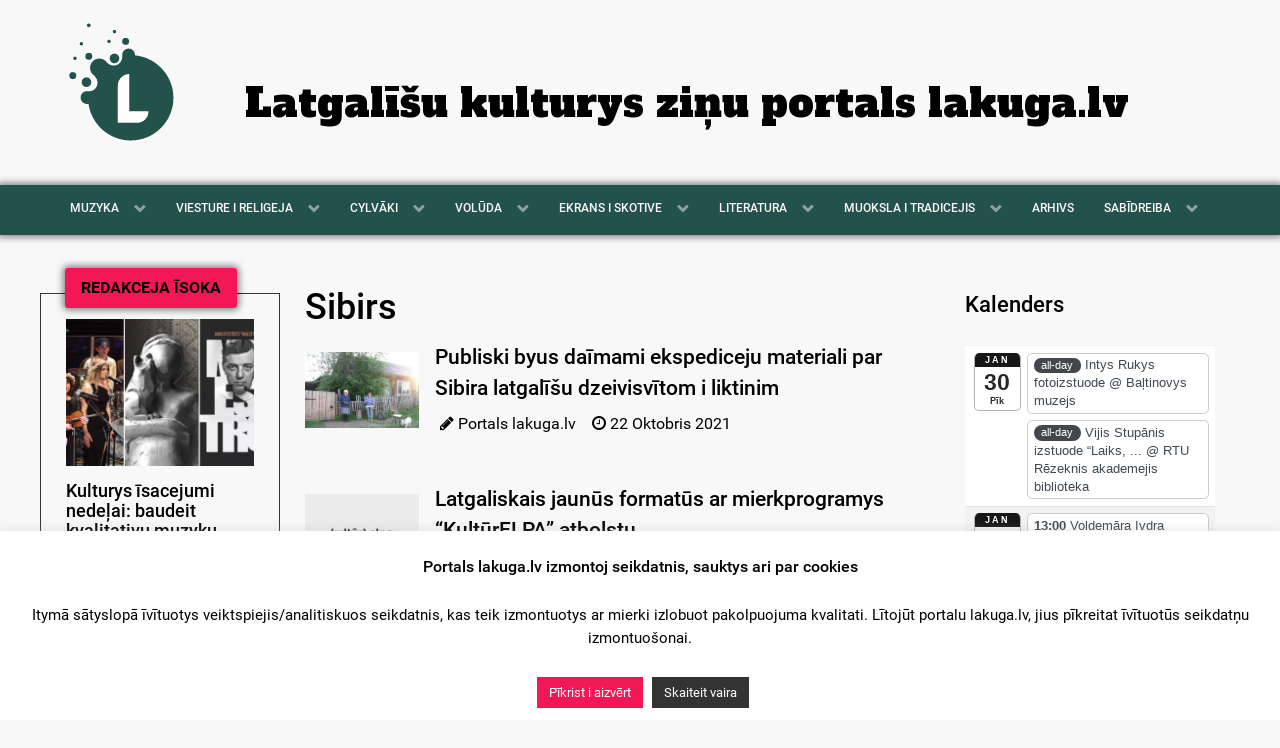

--- FILE ---
content_type: text/html; charset=utf-8
request_url: https://www.google.com/recaptcha/api2/aframe
body_size: 266
content:
<!DOCTYPE HTML><html><head><meta http-equiv="content-type" content="text/html; charset=UTF-8"></head><body><script nonce="lFVapmNPEYRt2TsOxyomVA">/** Anti-fraud and anti-abuse applications only. See google.com/recaptcha */ try{var clients={'sodar':'https://pagead2.googlesyndication.com/pagead/sodar?'};window.addEventListener("message",function(a){try{if(a.source===window.parent){var b=JSON.parse(a.data);var c=clients[b['id']];if(c){var d=document.createElement('img');d.src=c+b['params']+'&rc='+(localStorage.getItem("rc::a")?sessionStorage.getItem("rc::b"):"");window.document.body.appendChild(d);sessionStorage.setItem("rc::e",parseInt(sessionStorage.getItem("rc::e")||0)+1);localStorage.setItem("rc::h",'1769801522299');}}}catch(b){}});window.parent.postMessage("_grecaptcha_ready", "*");}catch(b){}</script></body></html>